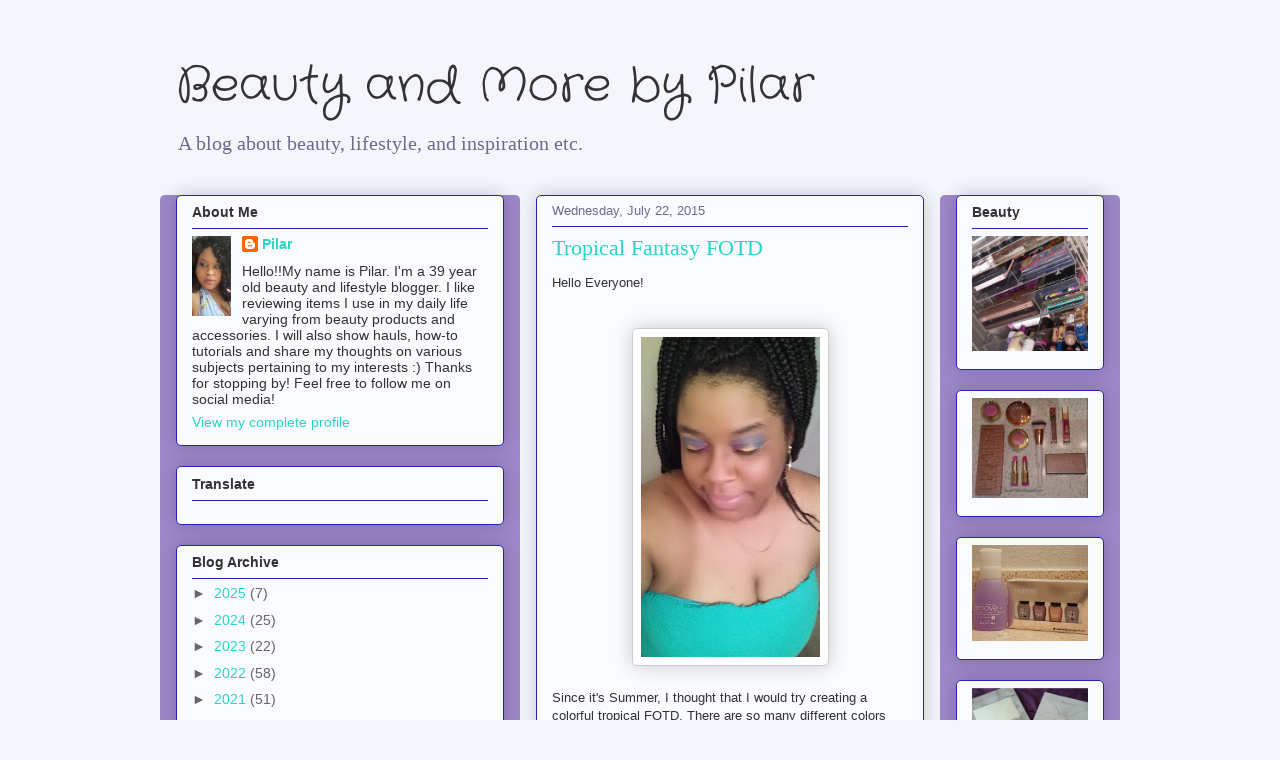

--- FILE ---
content_type: text/html; charset=utf-8
request_url: https://accounts.google.com/o/oauth2/postmessageRelay?parent=https%3A%2F%2Fplovesfashion.blogspot.com&jsh=m%3B%2F_%2Fscs%2Fabc-static%2F_%2Fjs%2Fk%3Dgapi.lb.en.2kN9-TZiXrM.O%2Fd%3D1%2Frs%3DAHpOoo_B4hu0FeWRuWHfxnZ3V0WubwN7Qw%2Fm%3D__features__
body_size: 161
content:
<!DOCTYPE html><html><head><title></title><meta http-equiv="content-type" content="text/html; charset=utf-8"><meta http-equiv="X-UA-Compatible" content="IE=edge"><meta name="viewport" content="width=device-width, initial-scale=1, minimum-scale=1, maximum-scale=1, user-scalable=0"><script src='https://ssl.gstatic.com/accounts/o/2580342461-postmessagerelay.js' nonce="B-XL0fkrBn0n1q0iRPmAxg"></script></head><body><script type="text/javascript" src="https://apis.google.com/js/rpc:shindig_random.js?onload=init" nonce="B-XL0fkrBn0n1q0iRPmAxg"></script></body></html>